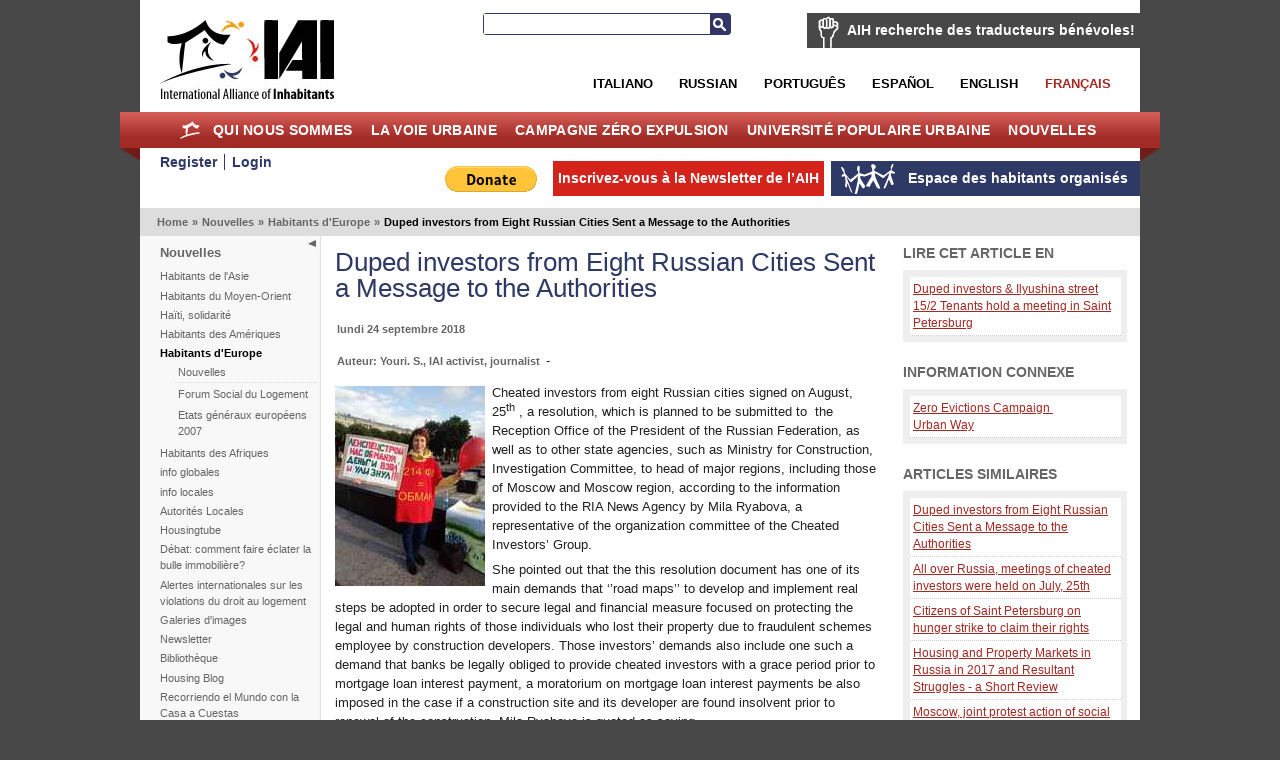

--- FILE ---
content_type: text/html; charset=utf-8
request_url: https://fre.habitants.org/nouvelles/habitants_d_europe/duped_investors_from_eight_russian_cities_sent_a_message_to_the_authorities
body_size: 8897
content:
<!DOCTYPE html PUBLIC "-//W3C//DTD XHTML 1.0 Transitional//EN" "http://www.w3.org/TR/xhtml1/DTD/xhtml1-transitional.dtd">
<html xmlns="http://www.w3.org/1999/xhtml" xml:lang="fr-FR" lang="fr-FR">
<head>
     

<meta http-equiv="Content-Type" content="text/html; charset=utf-8" />
<meta name="google-site-verification" content="K94G4zTklscXnAMNt_qbA3AZnAqPaXnWhv4TCbvKs7k" />
                                          <title>Duped investors from Eight Russian Cities Sent a Message to the Authorities / Habitants d'Europe / Nouvelles / Home - International Alliance of Inhabitants</title>

    
    
                <meta name="Content-Type" content="text/html; charset=utf-8" />

            <meta name="Content-language" content="fr-FR" />

                    <meta name="author" content="OpenContent" />
        

                <meta name="copyright" content="eZ Systems" />
        

                <meta name="description" content="Content Management System" />
        

                <meta name="keywords" content="cms, publish, e-commerce, content management, development framework" />
        

        <meta name="MSSmartTagsPreventParsing" content="TRUE" />
    <meta name="generator" content="eZ Publish" />
    
<link rel="Home" href="/" title="Page d'accueil de International Alliance of Inhabitants" />
<link rel="Index" href="/" />
<link rel="Top"  href="/" title="Duped investors from Eight Russian Cities Sent a Message to the Authorities / Habitants d'Europe / Nouvelles / Home - International Alliance of Inhabitants" />
<link rel="Search" href="/content/advancedsearch" title="Recherche International Alliance of Inhabitants" />
<link rel="Shortcut icon" href="/design/standard/images/favicon.ico" type="image/x-icon" />
<link rel="Copyright" href="/ezinfo/copyright" />
<link rel="Author" href="/ezinfo/about" />
<link rel="Alternate" type="application/rss+xml" title="RSS" href="/rss/feed/my_feed" /><link rel="Alternate" href="/layout/set/print/nouvelles/habitants_d_europe/duped_investors_from_eight_russian_cities_sent_a_message_to_the_authorities" media="print" title="Version imprimable" />      <link rel="stylesheet" type="text/css" href="/var/ezwebin_site/cache/public/stylesheets/7dd0f734115538435039ec14affe7d93_all.css" />
<link rel="stylesheet" type="text/css" href="/extension/opencontent/design/iai/stylesheets/mobile.css" media="screen and (max-width: 1100px)" />
<link rel="stylesheet" type="text/css" href="/extension/opencontent/design/iai/stylesheets/print.css" media="print" />
<!--[if lte IE 7]><style type="text/css"> @import url(/extension/opencontent/design/iai/stylesheets/browsers/ie7lte.css);</style> <![endif]-->
<!--[if lte IE 6]><style type="text/css"> @import url(/extension/opencontent/design/iai/stylesheets/browsers/ie6.css);</style> <![endif]-->

<script type="text/javascript" src="https://ajax.googleapis.com/ajax/libs/jquery/1.4.2/jquery.min.js" charset="utf-8"></script>
<script type="text/javascript" src="/var/ezwebin_site/cache/public/javascript/936a13b3fc71c365a5735ba08e5ce9bb.js" charset="utf-8"></script>


</head>
<body class="no-js">
<script type="text/javascript">
//<![CDATA[
(function(){var c = document.body.className;
c = c.replace(/no-js/, 'js');
document.body.className = c;
})();
//]]>
</script>


<!-- Change between "sidemenu"/"nosidemenu" and "extrainfo"/"noextrainfo" to switch display of side columns on or off  -->
<div id="page" class="sidemenu extrainfo section_id_1 subtree_level_0_node_id_2 subtree_level_1_node_id_1406 subtree_level_2_node_id_4852 subtree_level_3_node_id_39664">

  
  <div id="header" class="layout-width float-break">	
	<div id="logo">    <a href="/" title="International Alliance of Inhabitants"><img src="/var/ezwebin_site/storage/images/design/international_alliance_of_inhabitants/172-14-eng-GB/international_alliance_of_inhabitants.jpg" alt="" width="209" height="114" /></a></div>	
	
			<div id="help2translate" class="block-type-traduttori float-break">
	<h2><a href="/qui_nous_sommes/volontaires/aih_recherche_des_traducteurs_benevoles" title="AIH recherche des traducteurs bénévoles!">AIH recherche des traducteurs bénévoles!</a></h2>
		<p><strong>Aide-nous à améliorer la communication en différentes langues. Deviens traducteur volontaire pour le Droit au Logement sans Frontières!</strong>
</p>	<a class="subscribe defaultbutton" href=qui_nous_sommes/volontaires/remplissez_le_formulaire title="AIH recherche des traducteurs bénévoles!">Remplissez le formulaire</a>
	</div>

	
	<div id="searchbox">
  <form action="/content/search">
    <label for="searchtext" class="hide">Search text:</label>
        <input id="searchtext" name="SearchText" type="text" value="" size="12" />
    <button id="searchbutton" class="button" type="submit"> Recherche </button>
              </form>
</div>	
<ul id="languages">			          <li class="italian"><a href="/switchlanguage/to/ita/nouvelles/habitants_d_europe/duped_investors_from_eight_russian_cities_sent_a_message_to_the_authorities">Italiano</a></li>
        			          <li class="russian"><a href="/switchlanguage/to/rus/nouvelles/habitants_d_europe/duped_investors_from_eight_russian_cities_sent_a_message_to_the_authorities">Russian</a></li>
        		          <li class="portogues"><a href="/switchlanguage/to/por/nouvelles/habitants_d_europe/duped_investors_from_eight_russian_cities_sent_a_message_to_the_authorities">Portugu&ecirc;s</a></li>
        		          <li class="espanol"><a href="/switchlanguage/to/esl/nouvelles/habitants_d_europe/duped_investors_from_eight_russian_cities_sent_a_message_to_the_authorities">Espa&ntilde;ol</a></li>
        		          <li class="english"><a href="/switchlanguage/to/www/nouvelles/habitants_d_europe/duped_investors_from_eight_russian_cities_sent_a_message_to_the_authorities">English</a></li>
        		          <li class="francais current_siteaccess"><a href="/switchlanguage/to/fre/nouvelles/habitants_d_europe/duped_investors_from_eight_russian_cities_sent_a_message_to_the_authorities">Fran&ccedil;ais</a></li>
        	
</ul>

 	<p class="hide"><a href="#main">Skip to main content</a></p>
</div>
        <div id="topmenu-position" class="layout-overwidth">
  <div id="topmenu" class="float-break">
    <script type="text/javascript" src="/var/ezwebin_site/cache/public/javascript/2d6f070fbdd7c4745abc8053e4789061.js" charset="utf-8"></script>


        <ul id="topmenu-firstlevel" class="float-break">
		<li id="home"><div><a href="/" title="home">Home</a></div></li>
        
                                                                                   
                                                                                    
                                    <li id="node_id_5846" class="firstli"><div>
		    <a href="/qui_nous_sommes">
			Qui nous sommes</a></div>
					
           

        <ul>
                                                                                                                                
                                    <li id="node_id_34839" class="firstli"><div><a href="/qui_nous_sommes/soutiens_l_aih">SOUTIENS L'AIH!</a></div></li>
                                                                                                            
                                    <li id="node_id_972"><div><a href="/qui_nous_sommes/volontaires">Volontaires</a></div></li>
                                                                                                            
                                    <li id="node_id_8009"><div><a href="/qui_nous_sommes/adherez_a_l_aih">Adhérez a l'AIH!</a></div></li>
                                                                                                            
                                    <li id="node_id_22098"><div><a href="/qui_nous_sommes/logo">Logo</a></div></li>
                                                                                                                                                
                                    <li id="node_id_4503" class="lastli"><div><a href="/qui_nous_sommes/supported_by">Supported by</a></div></li>
                                    </ul>
    					
					
				</li>
                                                                                            
                                                
                                    <li id="node_id_970"><div>
		    <a href="/la_voie_urbaine">
			La Voie Urbaine</a></div>
					
           

        <ul>
                                                                                                                                
                                    <li id="node_id_40199" class="firstli"><div><a href="/la_voie_urbaine/forum_des_habitants_de_la_mediterranee">FORUM DES HABITANTS DE LA MEDITERRANEE</a></div></li>
                                                                                                            
                                    <li id="node_id_39915"><div><a href="/la_voie_urbaine/les_habitants_a_africites_2018">Les Habitants à Africités 2018</a></div></li>
                                                                                                            
                                    <li id="node_id_39510"><div><a href="/la_voie_urbaine/one_day_le_monde_du_travail">One Day, le monde du travail</a></div></li>
                                                                                                            
                                    <li id="node_id_39279"><div><a href="/la_voie_urbaine/habitants_qui_r-existent_au_fsm_2018">Habitants qui R-Existent au FSM 2018</a></div></li>
                                                                                                            
                                    <li id="node_id_39180"><div><a href="/la_voie_urbaine/r-_existences_le_tournant_de_quito._nouvel_agenda_des_habitant-e-s_vs_nouvel_agenda_urbain">R- Existences,  le tournant de Quito. Nouvel Agenda des Habitant-e-s VS / Nouvel Agenda Urbain</a></div></li>
                                                                                                            
                                    <li id="node_id_39079"><div><a href="/la_voie_urbaine/rencontre_mondiales_des_mouvements_populaires">Rencontre Mondiales des Mouvements Populaires</a></div></li>
                                                                                                            
                                    <li id="node_id_38108"><div><a href="/la_voie_urbaine/forum_social_des_resistances_20172">Forum Social des Résistances 2017</a></div></li>
                                                                                                            
                                    <li id="node_id_37201"><div><a href="/la_voie_urbaine/forum_social_contre_l_habitat_iii">Forum Social contre l’Habitat III </a></div></li>
                                                                                                            
                                    <li id="node_id_37982"><div><a href="/la_voie_urbaine/charte_des_responsabilites_des_habitants">Charte des responsabilités des habitants</a></div></li>
                                                                                                                                                
                                    <li id="node_id_37622" class="lastli"><div><a href="/la_voie_urbaine/inhabitants_at_wsf_2016">Inhabitants at WSF 2016 </a></div></li>
                                    </ul>
    					
					
				</li>
                                                                                            
                                                
                                    <li id="node_id_7208"><div>
		    <a href="/campagne_zero_expulsion">
			Campagne Zéro Expulsion</a></div>
					
           

        <ul>
                                                                                                                                
                                    <li id="node_id_5964" class="firstli"><div><a href="/campagne_zero_expulsion/campagne_zero_expulsion_presentation">Campagne Zéro Expulsion	
Présentation</a></div></li>
                                                                                                            
                                    <li id="node_id_40500"><div><a href="/campagne_zero_expulsion/zero_expulsion_a_cause_du_coronavirus">ZÉRO EXPULSION À CAUSE DU CORONAVIRUS</a></div></li>
                                                                                                            
                                    <li id="node_id_236"><div><a href="/campagne_zero_expulsion/alerte_zero_expulsions_indique_une_situation_de_risque">Alerte Zéro Expulsions: indique une situation de risque!</a></div></li>
                                                                                                            
                                    <li id="node_id_40235"><div><a href="/campagne_zero_expulsion/journees_mondiales_zero_expulsions_2019">Journées Mondiales Zéro Expulsions 2019</a></div></li>
                                                                                                            
                                    <li id="node_id_39728"><div><a href="/campagne_zero_expulsion/journees_mondiales_zero_expulsions_20182">Journées Mondiales Zéro Expulsions 2018 </a></div></li>
                                                                                                            
                                    <li id="node_id_39391"><div><a href="/campagne_zero_expulsion/ciao_en_solidarite">Ciao en Solidarité!</a></div></li>
                                                                                                            
                                    <li id="node_id_38879"><div><a href="/campagne_zero_expulsion/journees_mondiales_zero_expulsions_2017">Journées Mondiales Zéro Expulsions 2017</a></div></li>
                                                                                                            
                                    <li id="node_id_38575"><div><a href="/campagne_zero_expulsion/zero_expulsions_narmada_valley">Zéro Expulsions Narmada Valley</a></div></li>
                                                                                                            
                                    <li id="node_id_38330"><div><a href="/campagne_zero_expulsion/cero_desalojos_colombia">Cero Desalojos Colombia</a></div></li>
                                                                                                                                                
                                    <li id="node_id_38206" class="lastli"><div><a href="/campagne_zero_expulsion/zero_expulsions_occupybulacan_philippines">Zéro Expulsions #OccupyBulacan, Philippines</a></div></li>
                                    </ul>
    					
					
				</li>
                                                                                            
                                                
                                    <li id="node_id_7207"><div>
		    <a href="/universite_populaire_urbaine">
			Université Populaire Urbaine</a></div>
					
           

        <ul>
                                                                                                                                
                                    <li id="node_id_30687" class="firstli"><div><a href="/universite_populaire_urbaine/nouvelles">Nouvelles</a></div></li>
                                                                                                            
                                    <li id="node_id_30690"><div><a href="/universite_populaire_urbaine/co-production_d_habitants">Co-production d'habitants</a></div></li>
                                                                                                            
                                    <li id="node_id_30816"><div><a href="/universite_populaire_urbaine/appels">Appels</a></div></li>
                                                                                                            
                                    <li id="node_id_5870"><div><a href="/universite_populaire_urbaine/galeries">Galeries</a></div></li>
                                                                                                                                                
                                    <li id="node_id_30689" class="lastli"><div><a href="/universite_populaire_urbaine/video">Video</a></div></li>
                                    </ul>
    					
					
				</li>
                                                                                				                                
                                                                                    
                                    <li id="node_id_1406" class="selected lastli"><div>
		    <a href="/nouvelles">
			Nouvelles</a></div>
					
           

        <ul>
                                                                                                                                
                                    <li id="node_id_9811" class="firstli"><div><a href="/nouvelles/habitants_de_l_asie">Habitants de l'Asie</a></div></li>
                                                                                                            
                                    <li id="node_id_10296"><div><a href="/nouvelles/habitants_du_moyen-orient">Habitants du Moyen-Orient</a></div></li>
                                                                                                            
                                    <li id="node_id_19215"><div><a href="/nouvelles/haiti_solidarite">Haïti, solidarité</a></div></li>
                                                                                                            
                                    <li id="node_id_4874"><div><a href="/nouvelles/habitants_des_ameriques">Habitants des Amériques</a></div></li>
                                                                                                                                                
                                    <li id="node_id_4852" class="selected"><div><a href="/nouvelles/habitants_d_europe">Habitants d'Europe</a></div></li>
                                                                                                            
                                    <li id="node_id_4844"><div><a href="/nouvelles/habitants_des_afriques">Habitants des Afriques </a></div></li>
                                                                                                            
                                    <li id="node_id_906"><div><a href="/nouvelles/info_globales">info globales</a></div></li>
                                                                                                            
                                    <li id="node_id_974"><div><a href="/nouvelles/info_locales">info locales</a></div></li>
                                                                                                            
                                    <li id="node_id_4816"><div><a href="/nouvelles/autorites_locales">Autorités Locales</a></div></li>
                                                                                                                                                
                                    <li id="node_id_904" class="lastli"><div><a href="/nouvelles/housingtube">Housingtube</a></div></li>
                                    </ul>
    					
					
				</li>
                                            </ul>


    	
  </div>

  </div>
  <div id="links-position" class="layout-overwidth">
	
<div id="links" class="layout-width float-break">


    <ul>
	   
                    <li id="registeruser" class="firstli"><a href="/user/register" title="Register"><span>Register</span></a></li>
                        <li id="login"><a href="/user/login" title="Login"><span>Login</span></a></li>
        		
        </ul>
	
	<ul id="myspace">
                                                                                                                       
                            <li id="node_id_2117" class="firstli lastli"><a href="/espace_des_habitants_organises"><span>Espace des habitants organisés</span></a></li>
                                  </ul>


	
		    
	
	<script type="text/javascript">		
		$(document).ready(function() {
		   $(".newsletter").colorbox({width:"400px", height:"400px", iframe:true});
		});
	</script>
	    
    
            
	
    <ul id="newsletter">
	<li><a class='newsletter' href="//www.habitants.org/socialweb/utils_ezml/fre">Inscrivez-vous à la Newsletter de l’AIH</a></li>
    </ul>

    
    <ul id="paypal"><li>
	    <form action="https://www.paypal.com/cgi-bin/webscr" method="post">
	    <input type="hidden" name="cmd" value="_s-xclick">
	    <input type="hidden" name="hosted_button_id" value="DYPNTENW6XHGC">
	    <input type="image" src="https://www.paypal.com/en_US/i/btn/btn_donate_LG.gif" border="0" name="submit" alt="PayPal - The safer, easier way to pay online!">
	    <img alt="" border="0" src="https://www.paypal.com/it_IT/i/scr/pixel.gif" width="1" height="1">
	    </form>
	</li>

	</ul>
<div id="fb-root"></div>

<script>(function(d, s, id) {
  var js, fjs = d.getElementsByTagName(s)[0];
  if (d.getElementById(id)) return;
  js = d.createElement(s); js.id = id;
  js.src = "//connect.facebook.net/it_IT/all.js#xfbml=1&appId=228017297302620";
  fjs.parentNode.insertBefore(js, fjs);
}(document, 'script', 'facebook-jssdk'));</script>	


	<div class="facebook">
		<div class="fb-like" data-href="https://www.facebook.com/pages/International-Alliance-of-Inhabitants/172586256110289" data-send="false" data-layout="button_count" data-width="100" data-show-faces="false"></div>
	
	</div>

</div>
  </div>  

  
        <div id="path" class="layout-width">
        <p>
        <a class = "home" href="/">Home</a>
      <span class="path-separator">&raquo;</span>      <a  href="/nouvelles">Nouvelles</a>
      <span class="path-separator">&raquo;</span>      <a  href="/nouvelles/habitants_d_europe">Habitants d'Europe</a>
      <span class="path-separator">&raquo;</span>      <span class="path-text">Duped investors from Eight Russian Cities Sent a Message to the Authorities</span>
        </p>
    </div>  

  

  <div id="columns-position" class="layout-width">
  <div id="columns" class="float-break">
  
            <script type="text/javascript" src="/var/ezwebin_site/cache/public/javascript/2485414388d132de2cd77b0a7ea8e28d.js" charset="utf-8"></script>

<span id="closemenu" class="no-js-hide" title="Mostra/Nascondi il menu">Mostra/Nascondi il menu</span>
    <div id="sidemenu-position">
      <div id="sidemenu">
                    
    <h2><a href="/nouvelles">Nouvelles</a></h2>
    
            <ul class="menu-list">
                    
                                                    <li class="firstli"><div class="second_level_menu"><a href="/nouvelles/habitants_de_l_asie">Habitants de l'Asie</a></div>
            
                        </li>
                    
                                                    <li><div class="second_level_menu"><a href="/nouvelles/habitants_du_moyen-orient">Habitants du Moyen-Orient</a></div>
            
                        </li>
                    
                                                    <li><div class="second_level_menu"><a href="/nouvelles/haiti_solidarite">Haïti, solidarité</a></div>
            
                        </li>
                    
                                                    <li><div class="second_level_menu"><a href="/nouvelles/habitants_des_ameriques">Habitants des Amériques</a></div>
            
                        </li>
                    
                                                    <li><div class="second_level_menu"><a href="/nouvelles/habitants_d_europe" class="selected">Habitants d'Europe</a></div>
            
                                                            <div class="submenu-list-container">				
				<div class="submenu-list">
                                                                                                                               <div class="light firstli"><a href="/nouvelles/habitants_d_europe/nouvelles">Nouvelles</a></div>
                                                                                                                                                   <div class="dark"><a href="/nouvelles/habitants_d_europe/forum_social_du_logement">Forum Social du Logement</a></div>
                                                                                                                                                                                               <div class="light lastli"><a href="/nouvelles/habitants_d_europe/etats_generaux_europeens_2007">Etats généraux européens 2007</a></div>
                                                        </div>
				</div>
                                                    </li>
                    
                                                    <li><div class="second_level_menu"><a href="/nouvelles/habitants_des_afriques">Habitants des Afriques </a></div>
            
                        </li>
                    
                                                    <li><div class="second_level_menu"><a href="/nouvelles/info_globales">info globales</a></div>
            
                        </li>
                    
                                                    <li><div class="second_level_menu"><a href="/nouvelles/info_locales">info locales</a></div>
            
                        </li>
                    
                                                    <li><div class="second_level_menu"><a href="/nouvelles/autorites_locales">Autorités Locales</a></div>
            
                        </li>
                    
                                                    <li><div class="second_level_menu"><a href="/nouvelles/housingtube">Housingtube</a></div>
            
                        </li>
                    
                                                    <li><div class="second_level_menu"><a href="/nouvelles/debat_comment_faire_eclater_la_bulle_immobiliere">Débat: comment faire éclater la bulle immobilière?</a></div>
            
                        </li>
                    
                                                    <li><div class="second_level_menu"><a href="/nouvelles/alertes_internationales_sur_les_violations_du_droit_au_logement">Alertes internationales sur les violations du droit au logement</a></div>
            
                        </li>
                    
                                                    <li><div class="second_level_menu"><a href="/nouvelles/galeries_d_images">Galeries d'images</a></div>
            
                        </li>
                    
                                                    <li><div class="second_level_menu"><a href="/nouvelles/newsletter">Newsletter</a></div>
            
                        </li>
                    
                                                    <li><div class="second_level_menu"><a href="/nouvelles/bibliotheque">Bibliothèque</a></div>
            
                        </li>
                    
                                                    <li><div class="second_level_menu"><a href="/nouvelles/housing_blog">Housing Blog</a></div>
            
                        </li>
                    
                                                                                <li class="lastli"><div class="second_level_menu"><a href="/nouvelles/recorriendo_el_mundo_con_la_casa_a_cuestas">Recorriendo el Mundo con la Casa a Cuestas</a></div>
            
                        </li>
                </ul>
                		
       </div>
    </div>    
  
        <div id="main-position">
      <div id="main" class="float-break">        
		<div class="content-view-full">
<div class="class-article">

	
		<div class="attribute-header">
            <h1>Duped investors from Eight Russian Cities Sent a Message to the Authorities</h1>
        </div>

        

		
		<div class="attribute-tipafriend">
    <p>
        
            <span class='st_facebook_large' displayText='Facebook'></span>
            <span class='st_twitter_large' displayText='Tweet'></span>
            <span class='st_email_large' displayText='Email'></span>

            <script type="text/javascript">var switchTo5x=true;</script>
            <script type="text/javascript" src="//w.sharethis.com/button/buttons.js"></script>
            <script type="text/javascript">stLight.options({publisher: "dd96d835-8504-4129-a798-c76574acf4e7", doNotHash: false, doNotCopy: false, hashAddressBar: false});</script>
        
    </p>
</div>

	<div class="attribute-byline">

        <p class="date">
					lundi 24 septembre 2018
		        </p>

        </div>

        <div class="attribute-byline">

				<p class="author">
		     Nicola Sossass		</p>
														<p>
			Auteur:
																				Youri. S., IAI activist, journalist 
				
			
			
			</p> -
							 </div>




		                            
                                    <div class="attribute-short">
                    	
<div class="object-left"><div class="content-view-embed">
<div class="class-image">
    <div class="attribute-image">
			
 
		 

 
		 

 
		 

 
	 
		

 
		 
 
		 
 
		 
 
		 
	 
	  	
	    	
        
		
	
    	
				
					<a  class="colorbox " rel="page" title="Duped investors from Eight Russian Cities Sent a Message to the Authorities" href="/var/ezwebin_site/storage/images/media/images/duped_investors_from_eight_russian_cities_sent_a_message_to_the_authorities/4188812-1-ita-IT/duped_investors_from_eight_russian_cities_sent_a_message_to_the_authorities.jpg">
				<img src="/var/ezwebin_site/storage/images/media/images/duped_investors_from_eight_russian_cities_sent_a_message_to_the_authorities/4188812-1-ita-IT/duped_investors_from_eight_russian_cities_sent_a_message_to_the_authorities_medium.jpg" width="150" height="200"  style="border: 0px;" alt="Duped investors from Eight Russian Cities Sent a Message to the Authorities" />
			</a>
	
	
        </div>
</div>
</div>
</div>
<p>Cheated investors from eight Russian cities signed on August, 25<sup>th</sup>
, a resolution, which is planned to be submitted to&nbsp; the Reception Office of the President of the Russian Federation, as well as to other state agencies, such as Ministry for Construction, Investigation Committee, to head of major regions, including those of Moscow and Moscow region, according to the information provided to the RIA News Agency by Mila Ryabova, a representative of the organization committee of the Cheated Investors’ Group.</p>                </div>
                    
                    <div class="attribute-long">
                	<p>She pointed out that the this resolution document has one of its main demands that ‘’road maps’’ to develop and implement real steps be adopted in order to secure legal and financial measure focused on protecting the legal and human rights of those individuals who lost their property due to fraudulent schemes employee by construction developers. Those investors’ demands also include one such a demand that banks be legally obliged to provide cheated investors with a grace period prior to mortgage loan interest payment, a moratorium on mortgage loan interest payments be also imposed in the case if a construction site and its developer are found insolvent prior to renewal of the construction, Mila Ryabova is quoted as saying.</p>
<div class="object-left"><div class="content-view-embed">
<div class="class-image">
    <div class="attribute-image">
			
 
		 

 
		 

 
		 

 
	 
		

 
		 
 
		 
 
		 
 
		 
	 
	  	
	    	
        
		
	
    	
				
					<a  class="colorbox " rel="page" title="Duped investors from Eight Russian Cities Sent a Message to the Authorities" href="/var/ezwebin_site/storage/images/media/images/duped_investors_from_eight_russian_cities_sent_a_message_to_the_authorities2/4188816-1-ita-IT/duped_investors_from_eight_russian_cities_sent_a_message_to_the_authorities.jpg">
				<img src="/var/ezwebin_site/storage/images/media/images/duped_investors_from_eight_russian_cities_sent_a_message_to_the_authorities2/4188816-1-ita-IT/duped_investors_from_eight_russian_cities_sent_a_message_to_the_authorities_medium.jpg" width="200" height="133"  style="border: 0px;" alt="Duped investors from Eight Russian Cities Sent a Message to the Authorities" />
			</a>
	
	
        </div>
</div>
</div>
</div>
<p>The Russian cheated investors have already appealed to Russian President several times.</p><p>According to various sources, there are four or five major construction sites in Russia, where the developers have neither fulfilled their obligations nor returned the funds to the small investors.</p><p>Among them are the SU-155 company, that undertook a few years ago the construct a big residential area called Severnoye Chertanovo in Moscow (the SU-155 owners first started to sell apartments in the new houses through cooperatives but then they stopped to provide those apartments to the investors and then the construction was frozen). The investors don’t believe now that they will see their new apartments due to them at the end of 2018.</p><p>In Saint Petersburg, another developer company, LenSpetsStroy, one of the biggest in Russia, has also left dozens of small investors high and dry, the company managers having been accused of embezzling the investors’ money.&nbsp;</p><p>According to the Russian Investors’ Movement, similar problems are reported in at least sixty three Russian regions, despite the attempts made recently by the Federal and local governments to settle the situation and arrests of corrupted officials and developers.</p><p>The problem of cheated co-investors is one of the acutest social problems in today’s Russia.</p><p>On September, 16, a group of cheated investors staged a protest action in Saint Petersburg.</p><p>More than 250 people gathered in a small garden not far away from the city center in order to claim that their housing rights had been violated and demand that those guilty be punished.</p><p>Then, suddenly, several hundreds of people, not investors, turned up on the place and joined the protestors.</p><p>Those people had been involved in another action protesting the ongoing pension reform and been chased away by the police from the place of the action.</p><p>The originally investors’ meeting turned into a joint action of frustrated people, who were protesting both the ongoing pension reform, investors’ plight and other causes, so numerous in today’s Russia.</p><p>The police made some arrests, and a woman arrested was fought back in the scuffle from the policemen by the protestors.</p><p>Several other people were reported to have been arrested on Nevsky prospect on this day.</p>
            </div>
        	 <div class="float-break"></div>


	


								 <div class="tags dark ">
			 <h2>Keywords</h2>
			 <p>				   <a href="/content/keyword/duped%20investors" title="duped investors">duped investors</a>
				   			 </p>
			</div>
					




		

		

				

                	  <div class="float-break clear">
            <h1>Commentaires</h1>
                <div class="content-view-children">
                                    </div>

                                    <p>%login_link_starAuthentifiez vous</a> ou <a href="/user/register">créez un nouveau compte utilisateur</a> pour commenter.</p>
                	  </div>
                


	
        </div>
    </div>
  
      </div>
    </div>
    
                <div id="extrainfo-position">
      <div id="extrainfo">
                    


	



    



<div class="content-view-block block-type-related block-view float-break">
<div class="block-header">
    <h2>Lire cet article en</h2>
</div>
<div class="block-content">
	<ul>
					<li>
				<a href="/nouvelles/habitants_d_europe/duped_investors_ilyushina_street_15_2_tenants_hold_a_meeting_in_saint_petersburg" title="Duped investors &amp;  Ilyushina street 15/2 Tenants hold a meeting in Saint Petersburg ">Duped investors &amp;  Ilyushina street 15/2 Tenants hold a meeting in Saint Petersburg </a>
			</li>
			</ul>
</div>
</div>


               <div class="content-view-block block-type-related_information block-view float-break">
	 <div class="block-header">
	  <h2>Information connexe</h2>
	  </div>
     <div class="block-content">
	  	<p>
<a href="/campagne_zero_expulsion" target="_blank">Zero Evictions Campaign&nbsp;</a>
<br />
<a href="/la_voie_urbaine" target="_blank">Urban Way</a>
</p>     </div>
     </div>
	




     



    	  
<div class="content-view-block block-type-more_like block-view float-break">
 <div class="block-header">
                                           
     <h2>Articles similaires</h2>
 </div>
 <div class="block-content">
    <ul>
      
        <li><a href="/nouvelles/habitants_d_europe/duped_investors_from_eight_russian_cities_sent_a_message_to_the_authorities" title="Duped investors from Eight Russian Cities Sent a Message to the Authorities">Duped investors from Eight Russian Cities Sent a Message to the Authorities</a></li>
      
        <li><a href="/nouvelles/habitants_d_europe/all_over_russia_meetings_of_cheated_investors_were_held_on_july_25th" title="All over Russia, meetings of cheated investors were held on July, 25th">All over Russia, meetings of cheated investors were held on July, 25th</a></li>
      
        <li><a href="/nouvelles/habitants_d_europe/citizens_of_saint_petersburg_on_hunger_strike_to_claim_their_rights" title="Citizens of Saint Petersburg on hunger strike to claim their rights">Citizens of Saint Petersburg on hunger strike to claim their rights</a></li>
      
        <li><a href="/nouvelles/habitants_d_europe/housing_and_property_markets_in_russia_in_2017_and_resultant_struggles_-_a_short_review" title="Housing and Property Markets in Russia in 2017 and Resultant Struggles - a Short Review">Housing and Property Markets in Russia in 2017 and Resultant Struggles - a Short Review</a></li>
      
        <li><a href="/nouvelles/habitants_d_europe/moscow_joint_protest_action_of_social_workers_housing_rights_and_left_wing_activists" title="Moscow, joint protest action of social workers, housing rights and left wing activists">Moscow, joint protest action of social workers, housing rights and left wing activists</a></li>
        </ul>
 </div>
</div>
</div>     
              </div>
    </div>    
  </div>
  </div>

    <!-- Footer area: START -->
  <div id="footer" class="layout-width">
    <address>
            Copyleft - Implemented by <a href="http://www.opencontent.it">OpenContent</a> 
                Powered by <a href="http://ez.no/ezpublish" title="eZ Publish&#8482; CMS Open Source Web Content Management">eZ Publish&#8482; CMS Open Source Web Content Management</a>. 
    	
    </address>
  </div>
  <!-- Footer area: END -->
  

  <script type="text/javascript">

  var _gaq = _gaq || [];
  _gaq.push(['_setAccount', 'UA-11663353-1']);
  _gaq.push(['_trackPageview']);

  (function() {
    var ga = document.createElement('script'); ga.type = 'text/javascript'; ga.async = true;
    ga.src = ('https:' == document.location.protocol ? 'https://ssl' : 'http://www') + '.google-analytics.com/ga.js';
    var s = document.getElementsByTagName('script')[0]; s.parentNode.insertBefore(ga, s);
  })();

</script>



</div>







</body>
</html>

--- FILE ---
content_type: text/css
request_url: https://fre.habitants.org/extension/opencontent/design/iai/stylesheets/mobile.css
body_size: -13
content:

.layout-width
{
	width:100%;
	background:#fff;
	margin:0 auto;
}

.layout-overwidth
{
	width:100%;
	margin:0 auto;	
}

#main .layout-overwidth
{	
	margin-left:0;
	background:#eee; 
}

#page.sidemenu #main .layout-overwidth
{	
	margin-left:0;
	background:#eee;
	width:100%;
}

div#zone-highlight-design {
	background:none;
	display:none;
}

--- FILE ---
content_type: application/javascript
request_url: https://fre.habitants.org/var/ezwebin_site/cache/public/javascript/2d6f070fbdd7c4745abc8053e4789061.js
body_size: 1096
content:

(function($) {
var _rootUrl = '/', _serverUrl = _rootUrl + 'ezjscore/', _seperator = '@SEPERATOR$';
function _ez( callArgs, post, callBack )
{
callArgs = callArgs.join !== undefined ? callArgs.join( _seperator ) : callArgs;
var url = _serverUrl + 'call/';
if ( post )
{
if ( post.join !== undefined )
post.push( { 'name': 'ezjscServer_function_arguments', 'value': callArgs } );
else
post['ezjscServer_function_arguments'] = callArgs;
return $.post( url, post, callBack, 'json' );
}
return $.get( url + encodeURIComponent( callArgs ), {}, callBack, 'json' );
};
_ez.url = _serverUrl;
_ez.root_url = _rootUrl;
_ez.seperator = _seperator;
$.ez = _ez;
function _ezLoad( callArgs, post, selector, callBack )
{
callArgs = callArgs.join !== undefined ? callArgs.join( _seperator ) : callArgs;
var url = _serverUrl + 'call/';
if ( post )
post['ezjscServer_function_arguments'] = callArgs;
else
url += encodeURIComponent( callArgs );
return this.load( url + ( selector ? ' ' + selector : '' ), post, callBack );
};
$.fn.ez = _ezLoad;
})(jQuery);
function ezTrim( str ) {
return str.replace(/^\s+|\s+$/g, '') ;
}
function ezGetCookie( name ) {
var cookieName = 'opencontent_' + name;
var cookie = document.cookie;
var cookieList = cookie.split( ";" );
for( var idx in cookieList ) {
cookie = cookieList[idx].split( "=" );
if ( ezTrim( cookie[0] ) == cookieName ){
return( cookie[1] );
}
}
return 'undefined';
}
function ezSetCookie( name, value ){
var cookieName = 'opencontent_' + name;
var expires = new Date();
expires.setTime( expires.getTime() + (365 * 24 * 60 * 60 * 1000));
document.cookie = cookieName + "=" + value + "; expires=" + expires + "; path=/";
}
function ezEraseCookie(name)
{
ezSetCookie(name,"",-1);
}
$(document).ready(function(){
$('#topmenu-firstlevel li').not('#topmenu-firstlevel ul ul li').bind('mouseover mouseout', function(e){
$('a', this).toggleClass('hover');
$('ul', this).toggleClass('show');
});
$('#help2translate').bind('mouseover mouseout', function(e){
$(this).toggleClass('open');
});
if (ezGetCookie( 'sidebar' ) == 'close') {
$('#page').addClass('nosidemenu');
$('#closemenu').addClass('close');
$('#main-position').css('display', "none"); //WebKit
setTimeout(function(){ $('#main-position').css('display', ""); },0); //WebKit
}
$('#closemenu').bind('click', function(e){
$('#page').toggleClass('nosidemenu');
$('#main-position').css('display', "none"); //WebKit
setTimeout(function(){ $('#main-position').css('display', ""); },0);	//WebKit
$(this).toggleClass('close');
if ( $(this).hasClass('close') )
ezSetCookie( 'sidebar', 'close' );
else
ezSetCookie( 'sidebar',  'open' );
});
if ( $('#sidemenu div.submenu-list-container .submenu-list div').length > 5 ){
$('#sidemenu div.submenu-list-container')
.addClass('fixheight')
.prepend('<span class="control" /><span class="prev disabled" /><span class="next" />')
.scrollable({
vertical:true,
speed:100,
keyboard: false,
mousewheel: true,
items: '.submenu-list'
})
.find('.control').bind('click', function(e){
$(this).toggleClass('open');
$(this).parent().toggleClass('fixheight');
if ( $(this).hasClass('open') )
ezSetCookie( 'subsidebar', 'open' );
else
ezSetCookie( 'subsidebar',  'close' );
});
}
if (ezGetCookie( 'subsidebar' ) == 'open') {
$('#sidemenu div.submenu-list-container .control').addClass('open').parent().removeClass('fixheight');
}
if( $.fn.colorbox ) {
$("a[rel='gallery']").colorbox({transition:"fade",width:"75%", height:"75%"});
$(".colorbox").colorbox({transition:"fade",width:"75%", height:"75%"});
$("a#slideshow").click(function(){
$('a[rel=gallery]:first').click().colorbox({transition:"fade",width:"75%", height:"75%"});
return false;
});
}
});
